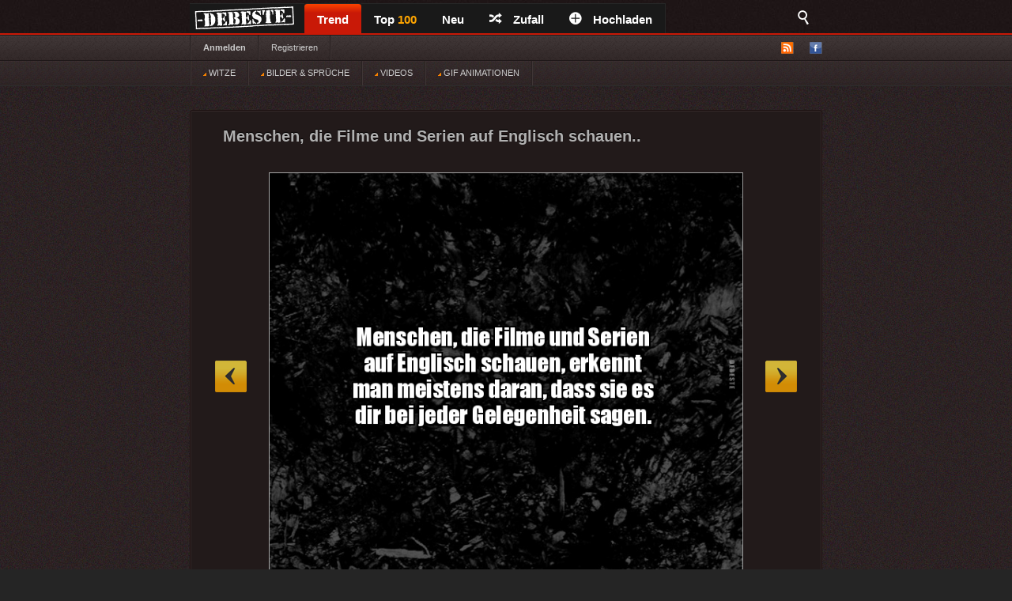

--- FILE ---
content_type: text/html; charset=UTF-8
request_url: https://debeste.de/246432/Menschen,-die-Filme-und-Serien-auf-Englisch-schauen
body_size: 5341
content:
<!DOCTYPE html>
<html lang="de">
<head>
<meta http-equiv="Content-Type" content="text/html; charset=utf-8">


<title>Menschen, die Filme und Serien auf Englisch schauen, erkennt man meistens daran, - DEBESTE.de</title>
<meta name="keywords" content="lustige bilder, witze, spiele, videos, movies, sprüche, filme, echtlustig, online, kostenlose, kostenlos, besten bilder, facebook sprüche, facebook bilder, bilderwitze">
<meta name="description" content="Besten Bilder, Videos und Sprüche und es kommen täglich neue lustige facebook Bilderwitze auf DEBESTE.DE">
<link rel="canonical" href="https://debeste.de/246432/Menschen,-die-Filme-und-Serien-auf-Englisch-schauen">

 
<meta name="robots" content="index, follow" />

<link rel="stylesheet" href="/views/style/css/style.css">
<meta name="viewport" content="width=device-width" />
<link rel="stylesheet" href="/views/style/css/mobile.css">

<link rel="stylesheet" href="/test/demo.css">

<link rel="icon" href="/favicon_32.ico" type="image/x-icon">
<link rel="apple-touch-icon" href="/icon/apple-icon-57x57.png">
<link rel="apple-touch-icon" sizes="72x72" href="/icon/apple-icon-72x72.png">
<link rel="apple-touch-icon" sizes="114x114" href="/icon/apple-icon-114x114.png">
<link rel="apple-touch-icon" sizes="144x144" href="/icon/apple-icon-144x144.png">
<link rel="apple-touch-icon" sizes="180x180" href="/icon/apple-touch-icon.png" />
<link rel="manifest" href="/site.webmanifest" />
<meta name="apple-mobile-web-app-title" content="DEBESTE.de" />
 
<link rel="alternate" type="application/rss+xml" title="RSS - main" href="https://debeste.de/rss-main">
<link rel="alternate" type="application/rss+xml" title="RSS - warten" href="https://debeste.de/rss-neue">
<link rel="alternate" type="application/rss+xml" title="RSS - all" href="https://debeste.de/rss">

<meta property="og:site_name" content="DEBESTE.DE">
<meta property="og:type" content="article">
<meta property="og:description" content="Besten Bilder, Videos und Sprüche und es kommen täglich neue lustige Facebook Bilder auf DEBESTE.DE. Hier werden täglich Witze und Sprüche gepostet!">
<meta property="og:title" content="Menschen, die Filme und Serien auf Englisch schauen, erkennt man meistens daran,">
<meta property="og:url" content="https://debeste.de/246432/Menschen,-die-Filme-und-Serien-auf-Englisch-schauen"/>
<meta property="article:author" content="https://www.facebook.com/www.debeste.de"/>


 
<meta property="og:image" content="/upload/64c160459013f10c9366b8f70c7b5297.jpg">
  

  <link href="/css/video/video-js.css" rel="stylesheet" type="text/css">
  <script src="/css/video/video.js"></script>
  <script>   videojs.options.flash.swf = "/css/video/video-js.swf";   </script>

  <script>
		viewport = document.querySelector("meta[name=viewport]"); 
		if ( screen.width < 420 ){
		viewport.setAttribute('content', 'width=375');
		}
  </script>

<script type='text/javascript'>window.ADNPM = window.ADNPM || {};ADNPM.cmd = ADNPM.cmd || [];</script>
<script type='text/javascript' src='https://cdn.netpoint-media.de/1231599.js' async='async'></script>


 

 
<script src="//cdn-a.yieldlove.com/yieldlove-bidder.js?debeste.de_home_testcmp"></script>

<script async='async' src='https://securepubads.g.doubleclick.net/tag/js/gpt.js'></script>
<script>
  var googletag = googletag || {};
  googletag.cmd = googletag.cmd || [];
  googletag.cmd.push(function() {
    googletag.pubads().disableInitialLoad();
    googletag.enableServices();
  });
</script>

<script async defer data-pin-lang="de" src="//assets.pinterest.com/js/pinit.js"></script>
<script src="/views/style/js/packed.min.js"></script>
</head>
 

<body >
<div id="top">
	<div class="wrapper">
    	<ul class="main-menu">
	<li><div id="logo" style="height:40px; width:145px; margin-top:-4px; background:url('/views/style/img/Dloggo2.png');"><a href="https://debeste.de"><img src="/img/transparent.png" alt="DEBESTE.DE" width="110" height="20"></a></div></li>
		<li class="main active">


			<span><a href="https://debeste.de/">Trend</a></span>
					</li>

		<li><span><a href="https://debeste.de/top-fb" title="Top Bilder der Woche">Top <font color='orange'>100</font><span></span></a></span></li>

		<li>
			<span><a href="https://debeste.de/neu">Neu</a></span>
		</li>
		<li><span><a href="https://debeste.de/zufallig" rel="nofollow"><i class="icon-shuffle"></i>Zufall</a></span></li>
		<li><span><a href="https://debeste.de/add-image"><i class="icon-plus"></i>Hochladen</a></span></li>
	</ul>

<div class="fb-share-button" style="padding:8px; padding-left:18px" data-href="https://www.facebook.com/www.debeste.de" data-layout="button_count" data-colorscheme="dark" data-action="like" data-share="true" data-show-faces="true"></div>

	<div id="search">
		<i class="icon-search-2"></i>
        <form action="https://debeste.de/szukaj" method="get">
        <fieldset>
            <input type="text" name="search" id="searchText" placeholder="Suche..." />
            <input class="submit" type="submit" value="Suche" />
        </fieldset>
        </form>
    </div>
	</div>

</div>

<div id="submenuBar">
	<div class="wrapper">
	<ul class="menu1">
			<li><a class="bold" href="https://debeste.de/anmelden">Anmelden</a></li>
				<li><a href="https://debeste.de/registerung">Registrieren</a></li>
				</ul>

	<ul class="menu2"> 
		<li id="rss"><img src="/views/style/img/ico-rss.png" alt="RSS">
			<ul>
				<li><a href="https://debeste.de/rss-main"><span>RSS</span> Home</a></li>
				<li><a href="https://debeste.de/rss-neue"><span>RSS</span> Warteraum</a></li>
				<li><a href="https://debeste.de/rss"><span>RSS</span> Alle</a></li>
			</ul>
		</li>
		<li><a href="http://www.facebook.com/www.debeste.de" rel="nofollow"><img src="/views/style/img/ico-fb.png" alt="FB" title="Profil FB"></a></li>	</ul>
	</div> 
</div>

<div id="submenuBar" style="margin-top:-33px; background: url('/views/style/img/submenu2.png') top repeat-x; border-bottom-color:#2D2D2D">
	<div class="wrapper">
	<ul class="menu1">
				<li><a href="/?t"><img src="/img/indicator.gif"> WITZE</a></li>
				<li><a href="/?i"><img src="/img/indicator.gif"> BILDER & SPRÜCHE</a></li>
				<li><a href="/?v"><img src="/img/indicator.gif"> VIDEOS</a></li>
				<li><a href="/?g"><img src="/img/indicator.gif"> GIF ANIMATIONEN</a></li>
	</ul>
	</div>
</div>


  
<div id="top_mobile">
<div id="m_logo" style="margin-top:-41px; padding-top:0px; padding-left:35px; position:absolute; top:42px; z-index:9999;"><a href="https://debeste.de"><img src="/views/style/img/loggo2.png" width="110" height="34" alt="DEBESTE.de"></a><div style="margin-top:-34px; margin-left:118px; padding-top:1px;"> <div class="fb-share-button" style="padding:8px; padding-left:5px;" data-href="https://www.facebook.com/www.debeste.de" data-layout="button_count" data-colorscheme="dark" data-action="like" data-share="true" data-show-faces="true"></div></div></div>
   <div id="mobile_menu">
		<nav>
		<div style="position:fixed; left:6px; top:9px; z-index:99999; opacity:0.45"><a href="javascript:void(0);" id="menu-icon"><img src="/img/mobile-menu.png" width="28" alt="Menu"></a></div>
			<ul>
			    <form action="https://debeste.de/szukaj" method="get">
                <div style="margin-left:9px" id="mmenu">
                <input type="text" name="search" style="width:70px; height:18px" id="searchText" placeholder="Suche..." />
                <input class="submit" type="submit" style="height: 22px;  border: 0; radius:2px; text-align: center;  font-weight: bold;    background: red; padding: 1px 10px; color: #fff;    cursor: pointer;" value="Suche" />
                </div>
                </form>
				<li><a href="/?t">WITZE</a></li>
				<li><a href="/?i">BILDER</a></li> 
				<li><a href="https://sprueche.debeste.de">SPRÜCHE</a></li>
				<li><a href="/?v">VIDEOS</a></li> 
				<li><a href="/?g">GIF ANIMATIONEN</a></li>
				<li><a href="/top-fb">TOP <font color='orange'>100</font></a></li>
				<li><a href="/">STARTSEITE</a></li>
				<li>🔥 <a href="/neu">NEU</a></li>          	 
								<br>
				<li><a href="/registerung">Registerug</a></li>
				<li><a href="/anmelden">Anmelden</a></li>
				<br>
				<li><a onclick="window._sp_.loadPrivacyManagerModal(13424)" title="ruft das Einwilligungs-Management auf">Privacy Manager</a></li>
			</ul>
		</nav>
    </div>
</div> 



     <div id="advert-top">
<div id='netpoint_topbanner'></div></div>
     
<div id="advR"><div id='netpoint_skyscraper'></div></div>

<div id="content">
 
<style>
@media (max-width:680px){
 p.vote{ margin-left:6px; margin-top:-35px; }
} 
</style>



  





  





 

 


<div class="box" >
    <h2>Menschen, die Filme und Serien auf Englisch schauen..</h2>

    
			<a id="linkToNext" href="https://debeste.de/246450/Sogar-Katzen-haben-mehr-S-exappeal-als-ich" onClick="window.location = 'https://debeste.de/246450/Sogar-Katzen-haben-mehr-S-exappeal-als-ich'">&raquo;</a>
				<a id="linkToPrev" href="https://debeste.de/246497/Hey,-versuch-das-blo-nicht-noch-einmal" onClick="window.location = 'https://debeste.de/246497/Hey,-versuch-das-blo-nicht-noch-einmal'">&laquo;</a>
	
	<div class="objectWrapper"> 

		
	
				<p class="box-img  "><img src="/upload/64c160459013f10c9366b8f70c7b5297.jpg"  width="640" height="566" alt="Menschen, die Filme und Serien 
auf Englisch schauen, erkennt 
man meistens daran, dass sie es 
dir bei jeder Gelegenheit ..."></p>

<div id="pasek" style="margin-top:-26px; z-index:99; position:static"><img src="/views/style/img/pasek.png"></div>

	    </div>

	
<div id="social_margin">
		<p class="vote">
        <a class="like" href="https://debeste.de/cli/plus.php?id=246432&rate=+1" rel="nofollow">Gut</a>
		<a class="like-minus" href="https://debeste.de/cli/plus.php?id=246432&rate=-1" rel="nofollow">Schwach</a>
		<span class="rate">(+114)</span>
	</p>
    


  


     <div class="socialIcons">
        <div class="fbLike" style="margin-right:18px; margin-top:0px">  
			   <div class="fb-share-button" style="margin-left:0px; margin-right:15px;" onClick="window.open('http://www.facebook.com/sharer/sharer.php?u=https://debeste.de/246432/Menschen,-die-Filme-und-Serien-auf-Englisch-schauen', 'facebook_share', 'height=320, width=640, toolbar=no, menubar=no, scrollbars=no, resizable=no, location=no, directories=no, status=no');"><a href="javascript:void(0);"><img src="/img/fb_share_btn.png" style="height:20px; width:61px"></a></div>
			   
               <div style="margin-right:15px;"><a data-pin-do="buttonPin" data-pin-count="beside" data-pin-lang="de" href="https://de.pinterest.com/pin/create/button/?url=&media=https://debeste.de/upload/64c160459013f10c9366b8f70c7b5297.jpg&description=Menschen, die Filme und Serien auf Englisch schauen.."></a></div>
			   
                          			              </div>


</div>
 

</div>

	<p class="objectMeta" style="white-space: initial">
        
            <a href="javascript:void(null);" onclick="op('#comments');" title="Kommentar Menschen, die Filme und Serien auf Englisch schauen.."><i class="icon-comments"></i>Kommentar <small>(3)</small></a>
		
	    &ensp;&ensp; tags: 	&ensp;<a href="/bilder/auf-englisch/">auf englisch</a>&ensp;<a href="/bilder/englisch/">englisch</a>&ensp;<a href="/bilder/menschen/">menschen</a>&ensp;<a href="/bilder/film/">film</a> 
	    <br><br>Menschen, die Filme und Serien 
auf Englisch schauen, erkennt 
man meistens daran, dass sie es 
dir bei jeder Gelegenheit sagen.	</p>

</div>








<div style="margin-bottom:3px" class="pagination pagination-centered">
<li class="next bg-color" style="border: #555 1px dotted">  <a href="/"><div id="weiter" style="font-size:15px;"><b>Bilder des Tages</b></div><div style="margin-top:-33px; font-size: 7px;  text-align: right">Startseite</div></a>    </li>

<li class="nextX bg-color" style="border: #555 1px dotted">  <a href="/neu"><div id="weiter" style="font-size:15px;"><b>Neue Bilder</b></div><div style="margin-top:-17px; font-size: 7px; text-align: right">nicht moderiert</div></a>    </li>



</div>


		<div class="box" id="comments" style="display:;">
	


	

 	<h3 class="comments-h marginTop20" id="last_com">Kommentare</h3> 

						 
			
			<div class="comment">
				<p class="comment-desc">2022-03-26 13:21:25 von <a class="comment-author" href="#">ano_7218</a></p>
	 			<p class="comment-rate">
					<span class="comment-rate-num" style="vertical-align: top;">+28</span> <span style="vertical-align: top;">(46)</span></span>
										<a class="comment-up" href="/cli/plus_com.php?id=695287&rate=+1" rel="nofollow"><img src="/img/c_vote_plus.png" style="width:15px; height:15px" alt=""></a>
					<a class="comment-down" href="/cli/plus_com.php?id=695287&rate=-1" rel="nofollow"><img src="/img/c_vote_minus.png" style="width:15px; height:15px" alt=""></a>
									</p>
							<img class="avatar" src="/views/style/img/avatar.png" alt="Avatar">
									<p class="comment-body"  >Genauso wie Käufer/Benutzer von Apple-Produkten oder auch Veganer.</p><a href="javascript:void(null);" onClick="reply(695287);"><img src="/img/reply.png" alt="Reply" style="width:15px; margin:3px; height:15px; position:absolute; right: 10px; bottom:15px"></a>
			
			</div>			

			 
			
			<div class="comment">
				<p class="comment-desc">2022-03-26 20:36:23 von <a class="comment-author" href="https://debeste.de/7731-palo-ist-doof"><font color="#FFFF77">palo ist doof</font></a></p>
	 			<p class="comment-rate">
					<span class="comment-rate-num" style="vertical-align: top;">+15</span> <span style="vertical-align: top;">(29)</span></span>
										<a class="comment-up" href="/cli/plus_com.php?id=695527&rate=+1" rel="nofollow"><img src="/img/c_vote_plus.png" style="width:15px; height:15px" alt=""></a>
					<a class="comment-down" href="/cli/plus_com.php?id=695527&rate=-1" rel="nofollow"><img src="/img/c_vote_minus.png" style="width:15px; height:15px" alt=""></a>
									</p>
							<img class="avatar" src="/views/style/img/avatar.png" alt="Avatar">
									<p class="comment-body"  >Sie sagen auch immer:&quot; wie sagt man das auf Deutsch&quot;.</p><a href="javascript:void(null);" onClick="reply(695527);"><img src="/img/reply.png" alt="Reply" style="width:15px; margin:3px; height:15px; position:absolute; right: 10px; bottom:15px"></a>
			
			</div>			

			 
			
			<div class="comment">
				<p class="comment-desc">2022-03-27 00:20:52 von <a class="comment-author" href="https://debeste.de/10726-gr-nerkaktus"><font color="#FFFF77">GrünerKaktus</font></a></p>
	 			<p class="comment-rate">
					<span class="comment-rate-num" style="vertical-align: top;">+9</span> <span style="vertical-align: top;">(21)</span></span>
										<a class="comment-up" href="/cli/plus_com.php?id=695618&rate=+1" rel="nofollow"><img src="/img/c_vote_plus.png" style="width:15px; height:15px" alt=""></a>
					<a class="comment-down" href="/cli/plus_com.php?id=695618&rate=-1" rel="nofollow"><img src="/img/c_vote_minus.png" style="width:15px; height:15px" alt=""></a>
									</p>
							<img class="avatar" src="/views/style/img/avatar.png" alt="Avatar">
									<p class="comment-body"  >Und sie sagen, dass sie damit ihr Englisch verbessern wollen. Was bedeutet, dass sie maximal die Hälfte verstanden haben, aber dann erzählen, dass der Orignaltext viel, viel besser ist, als die deutsche Übersetzung.</p><a href="javascript:void(null);" onClick="reply(695618);"><img src="/img/reply.png" alt="Reply" style="width:15px; margin:3px; height:15px; position:absolute; right: 10px; bottom:15px"></a>
			
			</div>			

					 			
    	<p style="text-align: center">Bitte melden Sie sich an, um einen Kommentar hinzuzufügen. <a href='https://debeste.de/anmelden'><font color='red'>Anmelden</font></a></p>
 

            <form action="https://debeste.de/index/comment/" method="post">

			<fieldset id="add-comment">
				<legend>Kommentar hinzugefügen <span id="reply_txt"></span></legend>
				<textarea name="content"></textarea>
				<input class="comment-submit" type="button" value="Anmelden" onClick="window.location = 'https://debeste.de/anmelden'">								<input type="hidden" name="head_id" id="head_id" value="">
				<input type="hidden" name="post" value="246432">
				<input type="hidden" name="SID" value="o14svh3thcod8sv4kh3k3k3vg4">
			</fieldset>
			</form> 
		 

		</div>


 







<script>
jQuery(document).ready(function($){
  op = function(obj) {

	$('#SBX').fadeOut();
	$("#comments").stop().slideToggle();

    $('html, body').animate({
        scrollTop: $("#comments").offset().top
    }, 2000);

    };
});
 
if(window.location.hash) {
document.getElementById("comments").style.display = "block";
}
</script>








<script>
function reply(head_id){
	    document.getElementById("head_id").value = head_id;
$([document.documentElement, document.body]).animate({
        scrollTop: $("#add-comment").offset().top
    }, 1000);
	document.getElementById("reply_txt").innerHTML = "<font color='green'>Reply: ["+head_id+"]</font>";
}


</script>

<div id='netpoint_layer'></div>

<div class="wrapper" style="padding-top:30px;">
        </div>


<div id="footer">
	<div class="wrapper">
    <ul id="stats">
    	<li><span>24210561</span> Haupt</li>
        <li><span>341277</span> Warteraum</li>
        <li><span>3096</span> Benutzer</li>
    </ul>

	<div id="footerInfo">
		<p><a href="https://debeste.de/s-6/datenschutzerklaerung" rel="nofollow">Datenschutzerklärung</a> - <a href="https://debeste.de/s-4/impressum">Impressum</a></p>
		 - <a onclick="window._sp_.loadPrivacyManagerModal(13424)" title="ruft das Einwilligungs-Management auf">Privacy Manager</a>
	</div>
	</div>
</div>










<script>ADNPM.cmd.push(function(){ADNPM.loadAll()});
</script>
<script async src="https://www.googletagmanager.com/gtag/js?id=G-QGXPFHFTVW"></script>
<script>
  window.dataLayer = window.dataLayer || [];
  function gtag(){dataLayer.push(arguments);}
  gtag('js', new Date());
  gtag('config', 'G-QGXPFHFTVW');
</script>


 
 

</body>
</html>